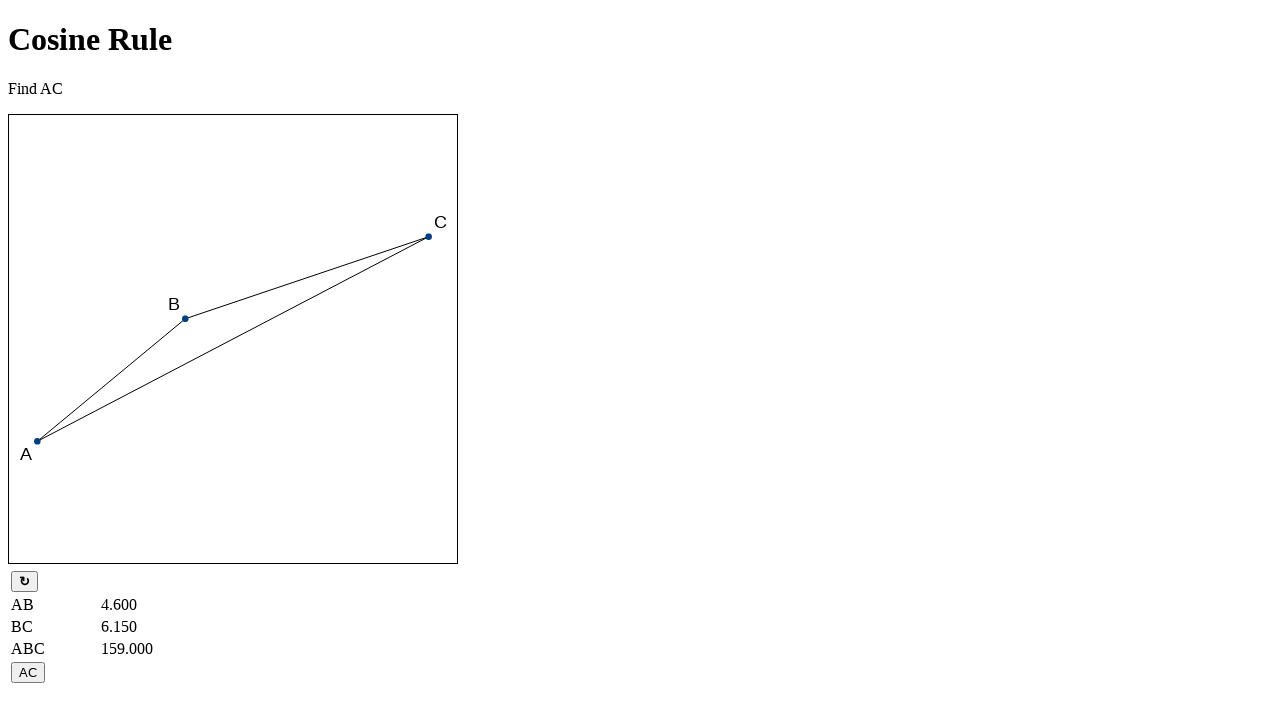

--- FILE ---
content_type: text/html; charset=UTF-8
request_url: https://euclidsmuse.com/embedded?id=656
body_size: 16753
content:
<!DOCTYPE html>
<html>
<head>
<meta http-equiv="Content-Type" content="text/html; charset=UTF-8"/>
<title>Cosine Rule</title>
<!-- #BeginEditable "Script" -->
<style type="text/css">
#gxInputOutput { width:100%;}
#gxInputOutput table{ width: 100%; table-layout: fixed;}
.gxCredit { font-size: x-small; padding-top: 10px; }
.gxInputLowerLimit {width: 33%; text-align: left; font-size: small; }
.gxInputCurrentValue {width: 34%; text-align: center; font-size: small; }
.gxInputUpperLimit {width: 33%; text-align: right;	font-size: small; }
.gxInputButton { text-align: left; width: 20%; }
</style>
<!--link href="your_style_sheet.css" rel="stylesheet" type="text/css"-->

<!--[if lt IE 9]><script type="text/javascript" src="http://www.geometryexpressions.com/appgen/excanvas.js"></script><![endif]-->
<script type="text/javascript">
var FIXED_ASPECT_RATIO = 1;
var FIXED_BOUNDS = 0.0;
var BACKGROUND_COLOR = 'rgba(255, 255, 255, 0.50)';
// Internal inputs
var a = 2.5;
var b = 3.5;
var t = 70;
var u_0 = 6.1257535094078;
var v_0 = -6.7267010071975;
var theta_0 = 0.691757344592681;
  
// Internal outputs
var JGOB0X = 6.1257535094078;
var JGOB0Y = -6.7267010071975;
var JGOB1X = 8.05106903314241;
var JGOB1Y = -5.13197214809118;
var JGOB3X = 9.22715058269678;
var JGOB3Y = -8.4284600047043;
var z_5_OUT3 = 3.53760476760771;
var z_3_OUT2 = 0.0;
var z_2_OUT1 = 0.0;
var z_1_OUT0 = 0.0;
  
// Declaration code
// Declare JGOB0
// Declare JGOB1
// Declare JGOB2
// Declare JGOB3
// Declare JGOB4
// Declare JGOB5
var dragHandlesList = new Array(
);
 
var textUIOUTz_1_OUT0;
var textUIOUTz_2_OUT1;
var textUIOUTz_3_OUT2;
var textUIOUTz_5_OUT3;
var UIOUTz_5_OUT3Button;
 
function updateInputs()
{
}
 
function updateOutputs()
{
textUIOUTz_1_OUT0.innerHTML = z_1_OUT0.toFixed(3);
textUIOUTz_2_OUT1.innerHTML = z_2_OUT1.toFixed(3);
textUIOUTz_3_OUT2.innerHTML = z_3_OUT2.toFixed(3);
textUIOUTz_5_OUT3.innerHTML = z_5_OUT3.toFixed(3);
}
 
function recalcGeometry(
){
    var u_1 = 0;
    var v_1 = 0;
    u_1=((Math.cos(((Math.PI*safePow(2.0,(-1.0)))+(Math.PI*safePow(2.0,(-1.0)))+(theta_0+Math.PI)+((-1.0)*Math.PI)+(t*Math.PI*0.00555555555555556)+Math.PI))*(-1.0)*b)+u_0+(a*Math.cos(theta_0)));
    v_1=((Math.sin(((Math.PI*safePow(2.0,(-1.0)))+(Math.PI*safePow(2.0,(-1.0)))+(theta_0+Math.PI)+((-1.0)*Math.PI)+(t*Math.PI*0.00555555555555556)+Math.PI))*(-1.0)*b)+v_0+(a*Math.sin(theta_0)));
    JGOB0X=u_0;
    JGOB0Y=v_0;
    JGOB1X=(u_0+(a*Math.cos(theta_0)));
    JGOB1Y=(v_0+(a*Math.sin(theta_0)));
    JGOB3X=u_1;
    JGOB3Y=v_1;
    z_5_OUT3=safePow((safePow(a,2.0)+safePow(b,2.0)+(Math.cos((t*Math.PI*0.00555555555555556))*b*a*(-2.0))),0.5);
    z_3_OUT2=t;
    z_2_OUT1=b;
    z_1_OUT0=a;
}
 
function computeGeometry( )
{
recalcGeometry();
// Compute JGOB0
// Compute JGOB1
// Compute JGOB2
// Compute JGOB3
// Compute JGOB4
// Compute JGOB5
}
 
function setMinBounds(wrld)
{
// Bounds JGOB0
wrld.extend(JGOB0X, JGOB0Y);
// Bounds JGOB1
wrld.extend(JGOB1X, JGOB1Y);
// Bounds JGOB2
// Bounds JGOB3
wrld.extend(JGOB3X, JGOB3Y);
// Bounds JGOB4
// Bounds JGOB5
// ILine Bounds JGOB0
// ILine Bounds JGOB1
// ILine Bounds JGOB2
// ILine Bounds JGOB3
// ILine Bounds JGOB4
// ILine Bounds JGOB5
}
 
function drawShapes(TranMat, InvTranMat, wrld, ctx)
{
// Draw JGOB2
drawLine(TranMat, ctx, JGOB0X, JGOB0Y, JGOB1X, JGOB1Y, "#000000", 1, 0);
// Draw JGOB4
drawLine(TranMat, ctx, JGOB3X, JGOB3Y, JGOB0X, JGOB0Y, "#000000", 1, 0);
// Draw JGOB0
drawPoint(TranMat, ctx, JGOB0X, JGOB0Y, 3.300000, "#004080", false);
drawString(wrld, TranMat, ctx, JGOB0X , JGOB0Y , "A", 3.300000, "#000000");
// Draw JGOB5
drawLine(TranMat, ctx, JGOB1X, JGOB1Y, JGOB3X, JGOB3Y, "#000000", 1, 0);
// Draw JGOB1
drawPoint(TranMat, ctx, JGOB1X, JGOB1Y, 3.300000, "#004080", false);
drawString(wrld, TranMat, ctx, JGOB1X , JGOB1Y , "B", 3.300000, "#000000");
// Draw JGOB3
drawPoint(TranMat, ctx, JGOB3X, JGOB3Y, 3.300000, "#004080", false);
drawString(wrld, TranMat, ctx, JGOB3X , JGOB3Y , "C", 3.300000, "#000000");
}
  
function init()
{
a = 1.6 + Math.floor(4.8 * Math.random()) * 1;
 
b = 2.15 + Math.floor(6.45 * Math.random()) * 1;
 
t = 10 + Math.floor(160 * Math.random()) * 1;
 
textUIOUTz_1_OUT0 = document.getElementById("UIOUTz_1_OUT0");
textUIOUTz_2_OUT1 = document.getElementById("UIOUTz_2_OUT1");
textUIOUTz_3_OUT2 = document.getElementById("UIOUTz_3_OUT2");
textUIOUTz_5_OUT3 = document.getElementById("UIOUTz_5_OUT3");
UIOUTz_5_OUT3Button = document.getElementById('UIOUTz_5_OUT3Button');
UIOUTz_5_OUT3Button.onclick = function() {
    textUIOUTz_5_OUT3.style.visibility = textUIOUTz_5_OUT3.style.visibility == "hidden" ? "visible" : "hidden"
}
textUIOUTz_5_OUT3.style.visibility = "hidden"
doFullUpdate(commonGlobal.world, commonGlobal.screenBox, commonGlobal.canvas, commonGlobal.context, commonGlobal.world2Screen, commonGlobal.screen2World);
 
}
 

/*
 *  Common Section     
 *  - Code common to all generated javascript
 */




/************Math functions***************/

function arccos(x)
{
	return Math.acos(x);
}
 
function arcsin(x)
{
	return Math.asin(x);
}

function arctan(x)
{
	return Math.atan(x);
}

function arcsec(x)
{
	var u = Math.asin(Math.sqrt(x*x-1)/x);
	if (x<-1)
	{
		return Math.PI + u;
	}
	else if (x>1)
	{
		return u;
	}
	return Number.NaN
}

function arccsc(x)
{
	var u = Math.acos(Math.sqrt(x*x-1)/x);
	if (x<-1)
	{
		return -u;
	}
	else if (x>1)
	{
		return u;
	}
	return Number.NaN
}

function sinh(x)
{
	return (((Math.exp(x)+(Math.exp((x*(-1.0)))*(-1.0)))*0.5));
}

function cosh(x)
{
	return (((Math.exp(x)+Math.exp((x*(-1.0))))*0.5));
}
function tanh(x)
{
	return (((-1.0)+(Math.pow((1.0+Math.exp((x*(-2.0)))),(-1.0))*2.0)));
}

function arcsinh(x)
{
	return (Math.log((x+Math.pow((1.0+Math.pow(x,2.0)),0.5))));
}

function arccosh(x)
{
	return (Math.log((x+Math.pow(((-1.0)+Math.pow(x,2.0)),0.5))));
}

function arctanh(x)
{
	return (Math.log(Math.pow((Math.pow((1.0+(x*(-1.0))),(-1.0))*(1.0+x)),0.5)));
}

function log()
{
	if (arguments.length > 1)
	{
		return Math.log(arguments[0]) / Math.log(arguments[1]);
	}
	else if (arguments.length ==1)
	{
		return Math.log(arguments[0]);	
	}
	return Number.NaN;
}
 
function log10(x)
{
	return Math.log(x) / Math.LN10;
}

// returns the position of the start of the first operand of the power function
function PowerOperandStart(str,hat_pos)
{
    var pos;
    var paren_count = 0;
    for (pos = hat_pos - 1 ; pos>=0 ; pos--)
    {
        var ch = str.charAt(pos)
        if (ch == ")")
        {
            paren_count++;
        }
        else if (ch == "(")
        {
            paren_count--;
			if (paren_count <0)
            {
                return pos + 1;
            }
        }
        else if ((ch == "*") || (ch == "+") || (ch == "-") ||(ch == "/"))
        {
            if (paren_count == 0)
            {
                return pos+1;
            }
        }
    }
	return 0;
}

// returns the position of the end of the second operand of the power function
function PowerOperandEnd(str,hat_pos)
{
    var pos;
    var paren_count = 0;
    var nn = str.length;
    for (pos = hat_pos + 1 ; pos<nn ; pos++)
    {
        var ch = str.charAt(pos)
        if (ch == "(")
        {
            paren_count++;
        }
        else if (ch == ")")
        {
            paren_count--;
            if (paren_count <0)
            {
                return pos - 1;
            }
        }
        else if ((ch == "*") || (ch == "+") || (ch == "-") ||(ch == "/") ||(ch == "^"))
        {
            if (paren_count == 0)
            {
                return pos-1;
            }
        }
    }
    return nn-1;
}

function ReplaceInfixPower(str)
{
    var hat_pos;
    for (hat_pos = 1; hat_pos < str.length-1; hat_pos++)
    {
		if (str.charAt(hat_pos) == "^")
		{
            var pos0 = PowerOperandStart(str,hat_pos);
            var pos1 = PowerOperandEnd(str,hat_pos);
            var str0 = str.slice(pos0,hat_pos);
            var str1 = str.slice(hat_pos+1,pos1+1);
            var new_str = "";
            if (pos0>0)
            {
                new_str = str.slice(0,pos0);
            }
            new_str = new_str.concat("pow(");
            new_str = new_str.concat(str0);
            new_str = new_str.concat(",");
            new_str = new_str.concat(str1);
            new_str = new_str.concat(")");
            if (pos1<str.length-1)
            {
                new_str = new_str.concat(str.slice(pos1+1,str.length));
            }
            str = new_str;
			hat_pos = 1;
        }
    }
    return str;
}
  
 
/***************Types*****************/
function Point(x, y)
{
	this.x = x;
	this.y = y;
}

function Circle(x, y, r)
{
	this.x = x;
	this.y = y;
	this.radius = r;
}

function Parabola(vx,vy,fx,fy)
{
	this.type = "parabola";
	this.vx = vx;
	this.vy = vy;
	this.fx = fx;
	this.fy = fy;
}

function LinePair(A0,B0,C0,A1,B1,C1)
{
	this.type = "line pair";
	this.A0 = A0;
	this.B0 = B0;
	this.C0 = C0;
	this.A1 = A1;
	this.B1 = B1;
	this.C1 = C1;
}

function Hyperbola(f0x,f0y,f1x,f1y,p0x,p0y)
{
	this.type = "hyperbola";
	this.f0x = f0x;
	this.f0y = f0y;
	this.f1x = f1x;
	this.f1y = f1y;
	this.p0x = p0x;
	this.p0y = p0y;
}

function Ellipse(centerx,centery,p0x,p0y,minor)
{
	this.type = "ellipse";
	this.centerx = centerx;
	this.centery = centery;
	this.p0x = p0x;
	this.p0y = p0y;
	this.minor = minor;
}

function BoundingBox(xmin, ymin, xmax, ymax)
{
	this.xmin = xmin;
	this.ymin = ymin;
	this.xmax = xmax; 
	this.ymax = ymax;
	this.started = false;
    this.iLinesStarted = false;
}

BoundingBox.prototype = {
	constructor : BoundingBox,
	extend : function(x, y)
	{
		if (isFinite(x) && isFinite(y))
		{
			if (!this.started)
			{
				this.xmax = x;
				this.xmin = x;
				this.ymax = y;
				this.ymin = y;
				this.started = true;
			}
			else
			{
				if (this.xmin > x) this.xmin = x;
				if (this.ymin > y) this.ymin = y;
				if (this.xmax < x) this.xmax = x;
				if (this.ymax < y) this.ymax = y;
			}
		}
	}
}

function Tran2DMatrix(m11, m12, m21, m22, dx, dy)
{
	//dest and source must be of type BoundingBox
	this.m11 = m11; this.m12 = m12;
	this.m21 = m21; this.m22 = m22; 
	this.dx = dx;
	this.dy = dy;
}

Tran2DMatrix.prototype = {
	constructor : Tran2DMatrix,
	setMatrix : function(source, dest)//Note this sets matrix to invert y direction
	{                                 //when changing World to Screen and vice-versa
		this.m11 = (dest.xmax - dest.xmin) / (source.xmax - source.xmin);
		this.m12 = 0;
		this.m21 = 0;
		this.m22 = (dest.ymax - dest.ymin) / (source.ymin - source.ymax); 
		this.dx = -this.m11 * source.xmin + dest.xmin; 
		this.dy = -this.m22 * source.ymax + dest.ymin;
	}
}

/***************Variables**************/

var commonGlobal = new Object();
var firstTimeIn = 1;
var smallnumber = 1e-6
/***************Functions**************/

function isTiny(x)
{
    return Math.abs(x) < smallnumber ? true:false;
}


function safePow(a, b)
{
    if(Math.abs(a) < 1E-8)
    {
        return 0;
    }
    else
    {
        return Math.pow(a, b);
    }
}

function lerp(x0, x1, y0, y1, x)
{
    if(x1 == x)
    {
        return y1;
    }
    else
    {
        return y0 + (x - x0) * (y1 - y0) / (x1 - x0);
    }
}

function getArrowDim()
{
    var dim = 10;
    return new Point(dim*0.8, dim*3.2);

}

    
function getGCD(val1, val2) 
{
    var w, x, y;
    x = val1;
    y = val2;
    while (y != 0) 
    {
        w = x % y;
        x = y;
        y = w;
    }
    return x;
}

function setCvsOffset()
{
    var currentElement = commonGlobal.canvas;
    var totalOffsetX = 0;
    var totalOffsetY = 0;

    do{
        totalOffsetX += currentElement.offsetLeft;
        totalOffsetY += currentElement.offsetTop;
    }
    while(currentElement = currentElement.offsetParent)
    commonGlobal.cvsMinX = totalOffsetX;
    commonGlobal.cvsMinY = totalOffsetY;
}

function getBrowser()
{
    //var nAgt = navigator.userAgent;
	var browserName  = navigator.appName;
	//var fullVersion  = ''+parseFloat(navigator.appVersion); 
	//var majorVersion = parseInt(navigator.appVersion,10);
	//var verOffset;

	//if ((verOffset=nAgt.indexOf("MSIE"))!=-1) 
    
    return browserName;
}

function rangeVal(slider, rng)
{
    if(commonGlobal.browser != "Opera")
    {
        return eval(slider.value);
    }
    else
    {
        return rng.x + ((eval(slider.value) / (commonGlobal.canvas.width/2)) * (rng.y - rng.x));
    }
}

function correctSlider(slider, range)
{
    if(commonGlobal.browser == "Opera")
    {
        slider.value = (slider.value - slider.min)/(slider.max - slider.min) * (commonGlobal.canvas.width / 2);
        slider.min = 0;
        slider.max = commonGlobal.canvas.width / 2;
        slider.step = 1;
    }
    else
    {
        slider.step = (slider.max - slider.min) * 2 / commonGlobal.canvas.width;
    }
}

function parameterOnCircle(x,y,cx,cy)
{
    var dx = x-cx;
    var dy = y - cy;
    var t = Math.atan2(dy,dx);
    return t;
}

function parameterOnFunction(x,y)
{
    return x;
}

function parameterOnLine(x,y,A,B,C)
{
    return (B*x-A*y)/(A*A+B*B);
}

function parameterOnSegment(x,y,x0,y0,x1,y1)
{
    var ux = x1-x0;
    var uy = y1 - y0;
    var vx = x-x0;
    var vy = y-y0;
    var len2 = ux*ux+uy*uy;
    if (isTiny(len2)) return 0;
    return (ux*vx+uy*vy) / len2;
}


function distanceToPointSquared(x,y,x0,y0)
{
    var vx = x-x0;
    var vy = y-y0;
    return vx*vx+vy*vy;
}

function distanceToPoint(x,y,x0,y0)
{
    var dd = distanceToPointSquared(x,y,x0,y0);
    if (isTiny(dd)) return 0;
    return Math.sqrt(dd);
}


function parameterOnCurveRecursive(x,y,f,g, start, end, NUM_SEGS,level )
{
    var t = start;
    var dt = (end-start)/ (NUM_SEGS);
    var i;
    var have_solution = false;
    var best_t;
    var best_distance;
    for (i=0;i<NUM_SEGS+1;i++)
    {
        var xx = f(t);
        var yy = g(t);
	if (isFinite(xx) && isFinite(yy))
	{
		var d2 = distanceToPointSquared(x,y,xx,yy);
		if ((!have_solution) || (d2 < best_distance))  
	       {
		   have_solution = true;
		   best_t = t;
		   best_distance = d2
	       }
	}
        t = t+dt;
    }
    if (level>0)
    {
        level--;
        var t0 = best_t-dt;
        var t1 = best_t+dt;
        if (t0<start) t0 = start;
        if (t1>end) t1 = end;
        best_t = parameterOnCurveRecursive(x,y,f,g, t0,t1, 10,level )
    }
   return best_t;
}

function parameterOnCurve(x,y,f,g, start, end)
{
    return parameterOnCurveRecursive(x,y,f,g, start, end,100,2);
}



function transformCoord(mat, x, y)
{
	return new Point(
					 mat.m11 * x + mat.m12 * y + mat.dx,
					 mat.m21 * x + mat.m22 * y + mat.dy
					 );
}

function iLineExtend(wrld, A, B, C)
{
    if(wrld.iLinesStarted || (!wrld.started || ((wrld.xmax - wrld.xmin) == 0 || (wrld.ymax - wrld.ymin) == 0)))
    {
        wrld.iLinesStarted = true;
        var x = (-A*C/(A*A + B*B));
        var y = (-B*C/(A*A + B*B));
        wrld.extend(x, y);
    }
}

function setMargin(wrld, margin)
{
	var dx = eval(margin*(wrld.xmax - wrld.xmin));
	var dy = eval(margin*(wrld.ymax - wrld.ymin));
	wrld.xmin -= eval(dx);
	wrld.ymin -= eval(dy);
	wrld.xmax = eval(wrld.xmax) + eval(dx);
	wrld.ymax = eval(wrld.ymax) + eval(dy);
}

// Correct world bounding box if it has no width or height
function correctDegenerate(wrld)
{
	if (wrld.xmax <= wrld.xmin)
	{
		wrld.xmin -= 0.5;
		wrld.xmax = eval(wrld.xmax) + eval(0.5);
	}
	if (wrld.ymax <= wrld.ymin)
	{
		wrld.ymin -= 0.5;
		wrld.ymax = eval(wrld.ymax) + eval(0.5);
	}
}

function correctAspectRatio(wrld, scrn)
{
	if(((scrn.xmax - scrn.xmin) != 0) && ((scrn.ymax - scrn.ymin) != 0))
	{
		var dx = wrld.xmax - wrld.xmin;
		var dy = wrld.ymax - wrld.ymin;
		var xratio = dx / (scrn.xmax - scrn.xmin);
		var yratio = dy / (scrn.ymax - scrn.ymin);
		
		if(xratio > yratio)
		{
			var ymid = (wrld.ymin + wrld.ymax) / 2;
			dy = (xratio * (scrn.ymax - scrn.ymin)) / 2;
			wrld.ymin = ymid - dy;
			wrld.ymax = ymid + dy;
		}
		else
		{
			var xmid = (wrld.xmin + wrld.xmax) / 2;
			dx = (yratio * (scrn.xmax - scrn.xmin)) / 2;
			wrld.xmin = xmid - dx;
			wrld.xmax = xmid + dx;
		}
	}
}

function setMatrices(wrld, scrn, TranMat, InvTranMat)
{	
	TranMat.setMatrix(wrld, scrn);
	
	InvTranMat.setMatrix(scrn, wrld);
}

function resetBounds(wrld, scrn, TranMat, InvTranMat)
{
	wrld.started = false;
        if ((!FIXED_BOUNDS) || firstTimeIn)
        {
            setMinBounds(wrld);
            correctDegenerate(wrld);
	    if (!FIXED_BOUNDS)
	    {
		setMargin(wrld, .075);
	    }
            firstTimeIn = 0;
        }
	if (FIXED_ASPECT_RATIO)
	{
		correctAspectRatio(wrld, scrn);
	}
	setMatrices(wrld, scrn, TranMat, InvTranMat);
}


// dx dy are proportions of world extent
function panWorld(dx,dy)
{
    var wrld = commonGlobal.world;
    var w = wrld.xmax - wrld.xmin;
    var h = wrld.ymax - wrld.ymin;
    var u = w*dx;
    var v = h*dy;
    wrld.xmax += u;
    wrld.xmin += u;
    wrld.ymax += v;
    wrld.ymin += v;
}

function zoomCoordinate(x,x0,k)
{
    return x*k+x0*(1-k);
}

// dx dy are proportions of world extent
function zoomWorld(x0,y0,scale)
{
    var wrld = commonGlobal.world;
    wrld.xmax  = zoomCoordinate(wrld.xmax,x0,scale);
    wrld.xmin  = zoomCoordinate(wrld.xmin,x0,scale);
    wrld.ymax  = zoomCoordinate(wrld.ymax,y0,scale);
    wrld.ymin  = zoomCoordinate(wrld.ymin,y0,scale);
}


// Functions for working with auxiliary canvases, used for drawing traces

// Return an auxiliary context to draw on with the same dimensions as the given
// context
function submitCreateAux(ctx, alpha)
{
	var auxCanvas = document.createElement("canvas");
	if (auxCanvas.getContext)
	{
		auxCanvas.setAttribute("width", ctx.canvas.width);
		auxCanvas.setAttribute("height", ctx.canvas.height);
		return auxCanvas.getContext("2d");
	}
	else
	{
		// XXX: ExplorerCanvas does not support auxiliary canvases, so just set
		// the globalAlpha here and return the same context we were given. The
		// results won't look exactly like they should, but it will show
		// something.
		ctx.globalAlpha = alpha;
		return ctx;
	}
}

// Draw image data from a previously-created auxiliary canvas
function submitDrawAux(ctx, aux, alpha)
{
	if (ctx != aux)
	{
		// XXX: ExplorerCanvas does not support drawImage from other canvases.
		ctx.globalAlpha = alpha;
		ctx.drawImage(aux.canvas, 0, 0);
	}
	ctx.globalAlpha = 1;
}

// Functions for specifying drawing paths

function submitBeginPath(ctx)
{
	ctx.beginPath();
}

function submitMoveTo(mat, ctx, point)
{
	var tpoint = transformCoord(mat, point.x, point.y);
	ctx.moveTo(tpoint.x, tpoint.y);
}

function submitLineTo(mat, ctx, point)
{
	var tpoint = transformCoord(mat, point.x, point.y);
	ctx.lineTo(tpoint.x, tpoint.y);
}

function submitPolyLine(mat, ctx, points)
{
	for (var i = 0; i < points.length; ++i)
	{
		if (isFinite(points[i].x) && isFinite(points[i].y))
		{
			var point = transformCoord(mat, points[i].x, points[i].y);
			ctx.lineTo(point.x, point.y);
		}
	}
}

function submitPolyLineReverse(mat, ctx, points)
{
	for (var i = 0; i < points.length; ++i)
	{
		var point = points[points.length-1-i];
		if (isFinite(point.x) && isFinite(point.y))
		{
			var tpoint = transformCoord(mat, point.x, point.y);
			ctx.lineTo(tpoint.x, tpoint.y);
		}
	}
}

// Functions for drawing paths specified using the functions above

// TODO: Allow specifying a fill pattern
function submitFill(ctx, red, green, blue, alpha)
{
	ctx.fillStyle = "rgba(" + red + ", " + green + ", " + blue + ", " + alpha + ")";
	ctx.fill();
	ctx.fillStyle = "#000000";
}

// TODO: Allow specifying a line pattern
function submitStroke(ctx, color, thickness)
{
	ctx.strokeStyle = color;
	ctx.lineWidth = thickness;
	ctx.stroke();
	ctx.strokeStyle = "#000000";
	ctx.lineWidth = 1;
}

// Functions for drawing normal geometry objects

function drawAxis(wrld, mat, invMat, ctx, A, B, C, clrStr, thickness, type, units, labels, clrTxt)
{
	drawInfiniteLine(wrld, mat, ctx, A, B, C, clrStr, thickness);
	var label = new Object;
	label.symbol = "";
	label.divisor = 1;
	label.magnitude = 1;
	var dist = getGridSpacing(wrld, units, label);
	var ticHalf = 5;
	
	if(type == 0) //X-axis
	{
		if((wrld.ymin < 0) && (wrld.ymax > 0))
		{
			var posLo = Math.ceil(wrld.xmin / dist);
			var posHi = Math.ceil(wrld.xmax / dist);
			for (var i = posLo; i < posHi; ++i)
			{
				var pos = i * dist;
				drawAxisTic(mat, ctx, type, pos, clrStr, thickness, ticHalf);
                if(labels)
                {
                    drawTicLabel(mat, ctx, type, pos, dist, units, label, clrTxt, ticHalf);
                }
			}
		}
	}
	else
	{
		if((wrld.xmin < 0) && (wrld.xmax > 0))
		{
			var posLo = Math.ceil(wrld.ymin / dist);
			var posHi = Math.ceil(wrld.ymax / dist);
			for (var i = posLo; i < posHi; ++i)
			{
				var pos = i * dist;
				drawAxisTic(mat, ctx, type, pos, clrStr, thickness, ticHalf);
                if(labels)
                {
                    drawTicLabel(mat, ctx, type, pos, dist, units, label, clrTxt, ticHalf);
                }
			}
		}
	}
}

function getGridSpacing(wrld, units, label)
{
    var gspacing = 0;
    var width = wrld.xmax - wrld.xmin;
    var height = wrld.ymax - wrld.ymin;
    var size = (width > height) ? width : height;
    var degToRad = (2.0*Math.PI)/360.0;

    // see what the ideal spacing would be if we wanted AXIS_IDEAL_LABEL_COUNT on the screen
	var idealspacing = (size / commonGlobal.axisIdealLabelCount);
    
    // idealspacing needs to be in the range of 1 to 10 in order for spacing to work
	// save the magnitude and apply it to gspacing at the end
	var magnitude = 1.0;
    
    if(units == 0)									// decimal spacing
	{
		var power = Math.floor(Math.log(Math.abs(idealspacing)) / Math.log(10));
		magnitude = Math.pow(10.0, power);
        label.magnitude = magnitude;
		idealspacing /= magnitude;

		// tics will be some magnitude of 10, 5, 2 or 1
		// see which division is closest to the ideal spacing
		var tics10 = Math.abs(idealspacing - (10.0));
		var tics5  = Math.abs(idealspacing - (5.0));
		var tics2  = Math.abs(idealspacing - (2.0));
		var tics1  = Math.abs(idealspacing - (1.0));

		if (tics10 < tics5 && tics10 < tics2 && tics10 < tics1)
		{
			gspacing = 10.0;
		}
		else if (tics5 < tics2 && tics5 < tics1)
		{
			gspacing = 5.0;
		}
		else if (tics2 < tics1)
		{
			gspacing = 2.0;
		}
		else
		{
			gspacing = 1.0;
		}
	}
    else if(units == 1)								// pi and degree spacing for degrees
	{
        label.symbol = "\u00B0";
		if(idealspacing<=(5*degToRad))
		{
			gspacing=5*degToRad;
		}
		else if(idealspacing<=(15*degToRad))
		{
			gspacing=15*degToRad;
		}
		else if(idealspacing<=(45*degToRad))
		{
			gspacing=45*degToRad;
		}
		else if(idealspacing<=(90*degToRad))
		{
			gspacing=90*degToRad;
		}
		else if(idealspacing<(360*degToRad))
		{
			gspacing=180*degToRad;
		}
		else
		{
			var n=idealspacing/(360*degToRad);
			gspacing=n*(360*degToRad);
		}
	}
    else if(units == 2)										// pi spacing for radians
	{
        label.symbol = "\u03c0";
		if(idealspacing <= (Math.PI/32.0))
		{
			gspacing=Math.PI/32.0;
            label.divisor = 32;
		}
		else if(idealspacing <= (Math.PI/16.0))
		{
			gspacing=Math.PI/16.0;
            label.divisor = 16;
		}
		else if(idealspacing <= (Math.PI/8.0))
		{
			gspacing=Math.PI/8.0;
            label.divisor = 8;
		}
		else if(idealspacing <= (Math.PI/4.0))
		{
			gspacing=Math.PI/4.0;
            label.divisor = 4;
		}
		else if(idealspacing <= (Math.PI/2.0))
		{
			gspacing=Math.PI/2.0;
            label.divisor = 2;
		}
		else if(idealspacing < (2.0*Math.PI))
		{
			gspacing=Math.PI;
		}
		else
		{
			var n=idealspacing/(Math.PI*2.0);
			gspacing=n*(Math.PI*2.0);
		}
	}
    else if(units == 3)										// pi/3 spacing for radians
	{
        label.symbol = "\u03c0";
		if(idealspacing <= (Math.PI/36.0))
		{
			gspacing=Math.PI/36.0;
            label.divisor = 36;
		}
		if(idealspacing <= (Math.PI/18.0))
		{
			gspacing=Math.PI/18.0;
            label.divisor = 18;
		}
		else if(idealspacing <= (Math.PI/6.0))
		{
			gspacing=Math.PI/6.0;
            label.divisor = 6;
		}
		else if(idealspacing <= (Math.PI/3.0))
		{
			gspacing=Math.PI/3.0;
            label.divisor = 3;
		}
		else if(idealspacing <= (Math.PI/2.0))
		{
			gspacing=Math.PI/2.0;
            label.divisor = 2;
		}
		else if(idealspacing < (2.0*Math.PI))
		{
			gspacing=Math.PI;
		}
		else
		{
			var n=idealspacing/(Math.PI*2.0);
			gspacing=n*(Math.PI*2.0);
		}
	}

    // apply the magnitude to spacing
	gspacing *= magnitude;
    return gspacing;
}

function drawAxisTic(mat, ctx, type, pos, clrStr, thickness, ticHalf)
{
    var point;
    if(type == 0)
    {
        point = transformCoord(mat, pos, 0);
        ctx.beginPath();
        ctx.moveTo(point.x, point.y-ticHalf);
        ctx.lineTo(point.x, point.y+ticHalf);
	
        ctx.lineWidth = thickness;
        ctx.strokeStyle = clrStr;
        ctx.stroke();
        ctx.lineWidth = 1.0;
        ctx.strokeStyle = "#000000";
    }
    else
    {
        point = transformCoord(mat, 0, pos);
        ctx.beginPath();
        ctx.moveTo(point.x-ticHalf, point.y);
        ctx.lineTo(point.x+ticHalf, point.y);
	
        ctx.lineWidth = thickness;
        ctx.strokeStyle = clrStr;
        ctx.stroke();
        ctx.lineWidth = 1.0;
        ctx.strokeStyle = "#000000";
    }
}

function drawTicLabel(mat, ctx, type, pos, dist, units, label, clrStr, ticHalf)
{
	var offset = ticHalf + 3;
	var text = "";
	if(Math.abs(pos) >0.5*dist)
    {
        if((units == 2)||(units == 3))
        {
            var spacing = dist;
            if(spacing > Math.PI)
            {
                spacing = Math.PI;
            }   
            var dividend = Math.round(pos/spacing);
            var divisor = label.divisor;
            var gcd = Math.abs(getGCD(dividend, divisor));
            dividend /= gcd;
            divisor /= gcd;
            if(dividend < 0)
            {
                text += "-";
            }
            if(Math.abs(dividend) > 1)
            {
                text += Math.abs(dividend);
            }
            text += label.symbol;
            if(divisor > 1)
            {
                text += "/" + divisor;
            }
        }
        else if(units == 1)
        {
            text = Math.round((360.0/(2.0*Math.PI))*pos) + label.symbol;
        }
        else
        {
           if(label.magnitude < 100000)
            {
                pow = Math.round(Math.log(label.magnitude) * Math.LOG10E);
                if (pow < 0)
                    text = pos.toFixed(-pow);
                else
                    text = pos;
            }
            else
            {
                text = pos.toExponential(1);
            }
        }
        
        var point;
        if(type == 0)
        {
            point = transformCoord(mat, pos, 0);
            ctx.textAlign = "center";
            ctx.textBaseline = "top";
            ctx.fillStyle = clrStr;
            ctx.font = "10px sans-serif";
            ctx.fillText(text, point.x, point.y+offset);
            ctx.fillStyle = "#000000";
        }
        else
        {
            point = transformCoord(mat, 0, pos);
            ctx.textAlign = "left";
            ctx.textBaseline = "middle";
            ctx.fillStyle = clrStr;
            ctx.font = "10px sans-serif";
            ctx.fillText(text, point.x+offset, point.y);
            ctx.fillStyle = "#000000";
        }
	}
}

function drawInfiniteLine(wrld, mat, ctx, A, B, C, clrStr, thickness)
{
	p0 = new Point();
	p1 = new Point();
	
	if(Math.abs(B) < .000001)
	{
		p0.x = ( -C / A );
		p1.x = ( -C / A );
		p0.y = wrld.ymin;
		p1.y = wrld.ymax;
	}
	else if(Math.abs(A) < .000001)
	{
		p0.y = ( -C / B );
		p1.y = ( -C / B );
		p0.x = wrld.xmin;
		p1.x = wrld.xmax;
	}
	else
	{
		var xtop = ((-B * wrld.ymax) -C) / A;
		var xbottom = ((-B * wrld.ymin) -C) / A;
		var yleft = ((-A * wrld.xmin) -C) / B;
		var yright = ((-A * wrld.xmax) -C) /B;
		
		if(-B/A > 0)
		{
			p0.x = xbottom;
			p0.y = yleft;
			p1.x = xtop;
			p1.y = yright;
		}
		else
		{
			p0.x = xtop;
			p0.y = yleft;
			p1.x = xbottom;
			p1.y = yright;
		}
		
		if(p0.x < wrld.xmin)
			p0.x = wrld.xmin;
		else if(p0.x > wrld.xmax)
			p0.x = wrld.xmax;
			
		if(p0.y < wrld.ymin)
			p0.y = wrld.ymin;
		else if(p0.y > wrld.ymax)
			p0.y = wrld.ymax;
			
		if(p1.x < wrld.xmin)
			p1.x = wrld.xmin;
		else if(p1.x > wrld.xmax)
			p1.x = wrld.xmax;
			
		if(p1.y < wrld.ymin)
			p1.y = wrld.ymin;
		else if(p1.y > wrld.ymax)
			p1.y = wrld.ymax;
	}
	drawLine(mat, ctx, p0.x, p0.y, p1.x, p1.y, clrStr, thickness, 0);
}

function drawLine(mat, ctx, x0, y0, x1, y1, clrStr, thickness, arrow)
{
	if (isFinite(x0) && isFinite(y0) && isFinite(x1) && isFinite(y1))
	{
		var begin = transformCoord(mat, x0, y0);
		var end = transformCoord(mat, x1, y1);
		ctx.beginPath();
		ctx.moveTo(begin.x, begin.y);
		ctx.lineTo(end.x, end.y);
		
		ctx.lineWidth = thickness;
		ctx.strokeStyle = clrStr;
		ctx.stroke();
		ctx.lineWidth = 1.0;
		ctx.strokeStyle = "#000000";
	    
		if(arrow != 0)
		{
			drawArrow(mat, ctx, begin, end, clrStr, thickness, arrow);
		}
    }
}

function drawScreenLine(ctx, x0, y0, x1, y1, clrStr, thickness)
{
	if (isFinite(x0) && isFinite(y0) && isFinite(x1) && isFinite(y1))
	{
		ctx.beginPath();
		ctx.moveTo(x0,y0);
		ctx.lineTo(x1,y1);
		
		ctx.lineWidth = thickness;
		ctx.strokeStyle = clrStr;
		ctx.stroke();
		ctx.lineWidth = 1.0;
		ctx.strokeStyle = "#000000";   
    }
}

function drawArrow(mat, ctx, begin, end, clrStr, thickness, arrow)
{
    var dirVec = new Point(end.x - begin.x, end.y - begin.y);
    var dirMag = Math.sqrt(Math.pow(dirVec.x, 2) + Math.pow(dirVec.y, 2));
    var unitVec = new Point(dirVec.x/dirMag, dirVec.y/dirMag);
    var arrowDim = getArrowDim(); //.x has half-width, .y has height
    
    var invVec = new Point(-unitVec.y, unitVec.x);
    var start, corner1, corner2, tip;
    
        if(arrow == 1 || arrow == 4) //draw arrow directed at & touching start point
        {
            start = new Point(begin.x + (arrowDim.y * unitVec.x),
                              begin.y + (arrowDim.y * unitVec.y));
            
            corner1 = new Point(start.x + (arrowDim.x * invVec.x), 
                                start.y + (arrowDim.x * invVec.y));
            corner2 = new Point(start.x - (arrowDim.x * invVec.x),
                                start.y - (arrowDim.x * invVec.y));
            
            ctx.beginPath()
            ctx.moveTo(start.x, start.y);
            ctx.lineTo(corner1.x, corner1.y);
            ctx.lineTo(begin.x, begin.y);
            ctx.lineTo(corner2.x, corner2.y);
            ctx.lineTo(start.x, start.y);
        }
            
 
        if(arrow != 1) //draw arrow directed at end point
        {
            if(arrow == 3) //draw arrow at midpoint, directed at end point
            {
                var midpoint = new Point((end.x + begin.x)/2, (end.y + begin.y)/2);
                tip = new Point(midpoint.x + (arrowDim.y * unitVec.x)/2,
                                midpoint.y + (arrowDim.y * unitVec.y)/2);
            }
            else //draw arrow at end point
            {
                tip = end;
            }
                start = new Point(tip.x - (arrowDim.y * unitVec.x),
                                  tip.y - (arrowDim.y * unitVec.y));
                corner1 = new Point(start.x + (arrowDim.x * invVec.x),
                                    start.y + (arrowDim.x * invVec.y));
                corner2 = new Point(start.x - (arrowDim.x * invVec.x),
                                    start.y - (arrowDim.x * invVec.y));
            
            ctx.moveTo(start.x, start.y);
            ctx.lineTo(corner1.x, corner1.y);
            ctx.lineTo(tip.x, tip.y);
            ctx.lineTo(corner2.x, corner2.y);
            ctx.lineTo(start.x, start.y);
            
        }


            //draw arrow at midpoint, directed at end point
  
    
    ctx.lineWidth = thickness;
    ctx.fillStyle = clrStr;
    ctx.fill();
    ctx.lineWidth = 1.0;
    ctx.fillStyle = "#000000";
}

function drawPicture(mat, ctx, img, left, top, right, bottom, alpha, angle)
{
	var ul = transformCoord(mat, left, top);
	var lr = transformCoord(mat, right, bottom);
	ctx.globalAlpha = alpha;
	// TODO: Pay attention to angle
	ctx.drawImage(img, ul.x, ul.y, lr.x-ul.x, lr.y-ul.y);
	ctx.globalAlpha = 1.0;
}

function drawPolyLine(mat, ctx, points, clrStr, thickness)
{
	var started = false;
	
	ctx.beginPath();
	for (var i = 0; i < points.length; ++i)
	{
		if (isFinite(points[i].x) && isFinite(points[i].y))
		{
			var point = transformCoord(mat, points[i].x, points[i].y);
			if (!started) {
				ctx.moveTo(point.x, point.y);
				started = true;
			} else {
				ctx.lineTo(point.x, point.y);
			}
		}
	}
	
	ctx.lineWidth = thickness;
	ctx.strokeStyle = clrStr;
	ctx.stroke();
	ctx.lineWidth = 1.0;
	ctx.strokeStyle = "#000000";
}

function drawPolygon(mat, ctx, points, numPoints, red, green, blue, alpha, fill)
{
	var begin = transformCoord(mat, points[0].x, points[0].y);
	
	ctx.beginPath();
	ctx.moveTo(begin.x, begin.y);
	for (var i = 1; i < numPoints; ++i)
	{
		var point = transformCoord(mat, points[i].x, points[i].y);
		ctx.lineTo(point.x, point.y);
	}
	
	if (fill)
	{
		ctx.fillStyle = "rgba(" + red + ", " + green + ", " + blue + ", " + alpha + ")";
		ctx.fill();
		ctx.fillStyle = "rgba(0, 0, 0, 1.0)";
	}
}

function drawCircle(mat, ctx, x0, y0, r, filled, red, green, blue, alpha, thickness)
{
	var center = transformCoord(mat, x0, y0);
	var wpoint = new Point(x0 + Math.abs(r), y0);
	var point = transformCoord(mat, wpoint.x, wpoint.y)
	var dist = Math.sqrt(Math.pow((point.x - center.x), 2) + Math.pow((point.y - center.y), 2));
	ctx.beginPath();
	ctx.arc(center.x, center.y, dist, 0, Math.PI*2, true);
	
	if(filled)
	{
        ctx.fillStyle = "rgba(" + red + ", " + green + ", " + blue + ", " + alpha + ")";
		ctx.fill();
        ctx.fillStyle = "rgba(0, 0, 0, 1.0)";
	}
	else
	{
		ctx.lineWidth = thickness;
		ctx.strokeStyle = "rgba(" + red + ", " + green + ", " + blue + ", " + alpha + ")";
		ctx.stroke();
		ctx.lineWidth = 1.0;
		ctx.strokeStyle = "rgba(0, 0, 0, 1.0)";
	}
	
}


function addCurveBounds(wrld, fx,fy,t0,t1)
{
	var NPOINTS = 50;
        var tt = t0;
        var dt = (t1 - t0)/(NPOINTS-1);
	for (var i = 0; i < NPOINTS; i++)
	{
            var xx = fx(tt);
            var yy = fy(tt);
		if (isFinite(xx) && isFinite(yy))
		{
                    wrld.extend(xx,yy);
		}
                tt += dt;
	}
	
}

function addFunctionBounds(wrld, fy,t0,t1)
{
	var NPOINTS = 50;
        var tt = t0;
        var dt = (t1 - t0)/(NPOINTS-1);
        var x0 = t0;
        var y0 = fy(t0);
	for (var i = 1; i < NPOINTS; i++)
	{
            var xx = tt;
            var yy = fy(tt);
		if (isFinite(xx) && isFinite(yy))
		{
                    if (Math.abs(yy-y0) / dt <2)  // rule out really steep rises
		    wrld.extend(xx,yy);
		}
		tt += dt;
		x0 = xx;
		y0 = yy;
	}
}

function drawCurve(mat, ctx, fx,fy,t0,t1, clrStr, thickness)
{
	var started = false;
	var NPOINTS = 224;
	ctx.beginPath();
        var tt = t0;
        var dt = (t1 - t0)/(NPOINTS-1);
	for (var i = 0; i < NPOINTS; i++)
	{
            var xx = fx(tt)
            var yy = fy(tt)
		if (isFinite(yy) && isFinite(yy))
		{
			var point = transformCoord(mat, xx,yy);
			if (!started) {
				ctx.moveTo(point.x, point.y);
				started = true;
			} else {
				ctx.lineTo(point.x, point.y);
			}
		}
                else
                {
                    started = false;
                }
                tt += dt;
	}
	
	ctx.lineWidth = thickness;
	ctx.strokeStyle = clrStr;
	ctx.stroke();
	ctx.lineWidth = 1.0;
	ctx.strokeStyle = "#000000";
}

function drawFunctionInner(mat, ctx, fn,x0,x1,NPOINTS,allow_recursion,started)
{
//	var started = false;
    var scrn = commonGlobal.screenBox;
        var xx = x0;
        var dx = (x1 - x0)/(NPOINTS-1);
        var oldy = fn(xx);
 	var oldpoint = transformCoord(mat, xx,oldy);
	for (var i = 0; i < NPOINTS; i++)
	{
            var yy = fn(xx)
		if (isFinite(yy))
		{
			var point = transformCoord(mat, xx,yy);
			if (!started) {
				ctx.moveTo(point.x, point.y);
				started = true;
			} else {
                            var slope = Math.abs(yy-oldy) / dx;
                            if ((slope > 50) && (allow_recursion) && ((point.y < scrn.ymax && point.y > scrn.ymin)||(oldpoint.y < scrn.ymax && oldpoint.y > scrn.ymin)))  // primitive refinement
                            {
                               started = drawFunctionInner(mat, ctx, fn,xx-dx,xx,24,false,started) 
                            }
                            else if (slope > 500)  // primitive asymptote removal
                            {
                                started = false;
                            }
                            else
                            {
				ctx.lineTo(point.x, point.y);
                            }
			}
                        oldy = yy;
                        oldpoint = point;
		}
                else
                {
                    started = false;
                }
                xx += dx;
	}
	
        return started;
}

function drawFunction(wrld,mat, ctx, fn,min,max, clrStr, thickness)
{
    if (min == max) // boundless function
    {
        min = wrld.xmin;
        max = wrld.xmax;
    }
    else
    {
        if (wrld.xmin > min) min = wrld.xmin;
        if (wrld.xmax < max) max = wrld.xmax;
    }
        
	ctx.beginPath();
	drawFunctionInner(mat,ctx,fn,min,max,224,true,false );
	
	ctx.lineWidth = thickness;
	ctx.strokeStyle = clrStr;
	ctx.stroke();
	ctx.lineWidth = 1.0;
	ctx.strokeStyle = "#000000";
}


function findConic( A, B, C, D, E, F)
{
        // normalize first...
    var u = Math.max(Math.abs(A),Math.abs(B),Math.abs(C))
    if (!isTiny(u))
    {
        u = 1.0 / u;
        A = A*u;
        B = B*u;
        C = C*u;
        D = D*u;
        E = E*u;
        F = F*u;
    }
	
	// Determinant is used to figure out the type of conic
	var detACCB = A*B - C*C; // Used later to find type
//	ctx.fillText("detACCB: " + detACCB, 2, 64);
	
	var detFDDA = F*A - D*D;
	var detCDBE = C*E - D*B;
	var detDAEC = D*C - A*E;
		
	// FIXME: Conics are so numerically unstable!
	var EPSILON = 1e-5;
	if (Math.abs(detACCB) < EPSILON)
	{
		// Parabola
		
		// Find vertex and focus from ABCDEF
		
		var detBEEF = B*F - E*E;
		var detEFCD = E*D - F*C;
		var detCDBE2 = detCDBE*detCDBE;
		var detCDBE3 = detCDBE2*detCDBE;
		var detDAEC2 = detDAEC*detDAEC;
		var detDAEC3 = detDAEC2*detDAEC;
		
		var fdenom = detCDBE2 + detDAEC2;
		var vdenom = 2*fdenom*fdenom;
		
		var vx = (detCDBE3*detBEEF + 2*detDAEC3*detEFCD + detDAEC2*detCDBE*(2*detBEEF - detFDDA)) / vdenom;
		var vy = (detDAEC3*detFDDA + 2*detCDBE3*detEFCD + detCDBE2*detDAEC*(2*detFDDA - detBEEF)) / vdenom;
		
		var fx = (detEFCD*detDAEC + 0.5*detCDBE*(detBEEF - detFDDA)) / fdenom;
		var fy = (detEFCD*detCDBE + 0.5*detDAEC*(detFDDA - detBEEF)) / fdenom;
				
		return new Parabola(vx, vy, fx, fy);
		
	}
	
	// Find center and two foci, used for drawing
	var center = new Point(detCDBE / detACCB, detDAEC / detACCB);
//	drawPoint(mat, ctx, center.x, center.y, 3, "#008000");
	
	var cr = A*A + B*B + 4*C*C - 2*A*B;
	cr = Math.sqrt(cr);
	
	var u;
	var uu;
	var vv;
	if (C == 0)
	{
		u = new Point(1, 0);
		uu = A;
		vv = B;
	}
	else
	{
		u = new Point(0.5*(A-B+cr)/C,1);
		var ul = Math.sqrt(u.x*u.x + u.y*u.y);
		u = new Point(u.x / ul, u.y / ul);
		uu = 0.5*(A+B+cr);
		vv = 0.5*(A+B-cr);
	}
	
	if (uu == 0 || vv == 0)
		return; // FIXME: Error? No viable conic type?
	
	var ff = F + D*center.x + E*center.y;
	if (Math.abs(ff) < EPSILON)
	{
		// Line pair
		// Ported from coregeom.cpp -> quadratic_form::split_into_lines
		
//		ctx.textAlign = "left";
//		ctx.textBaseline = "top";
//		ctx.fillText("Line pair", 2, 16);
		
		var B0 = C + Math.sqrt(-detACCB);
		var C0 = D - Math.sqrt(-detFDDA);
		var B1 = C - Math.sqrt(-detACCB);
		var C1 = D + Math.sqrt(-detFDDA);
		
		uu = B0*C1 + B1*C0;
		vv = 2*A*E;
//		ctx.fillText("uu-vv: " + (uu-vv), 2, 80);
		if (!(Math.abs(uu-vv) < EPSILON))
		{
			// "Chosen the wrong root"
			B0 = C + Math.sqrt(-detACCB);
			C0 = D + Math.sqrt(-detFDDA);
			B1 = C - Math.sqrt(-detACCB);
			C1 = D - Math.sqrt(-detFDDA);
		}
		
//		ctx.fillText("A: " + A, 2, 24);
//		ctx.fillText("B0: " + B0, 2, 32);
//		ctx.fillText("C0: " + C0, 2, 40);
//		ctx.fillText("B1: " + B1, 2, 48);
//		ctx.fillText("C1: " + C1, 2, 56);
//		ctx.fillText("detACCB: " + detACCB, 2, 64);
		
		
		return new LinePair(A,B0,C0,A,B1,C1);
	}
	
	var fuu = -ff/uu;
	var fvv = -ff/vv;
	uu = Math.sqrt(Math.abs(fuu));
	vv = Math.sqrt(Math.abs(fvv));
	
	var v = new Point(-u.y, u.x); // u-perp
	
	// TODO: Do we need the thing with m_flip_foci?
	
	var p0;
	var p1;
	// Extract the two foci!
	if (fuu < 0) // Hyperbola needs foci swapped
	{
		p0 = new Point(center.x + vv * v.x, center.y + vv * v.y);
		p1 = new Point(center.x + uu * u.x, center.y + uu * u.y);
	}
	else if (fvv > fuu)
	{
		p0 = new Point(center.x + vv * v.x, center.y + vv * v.y);
		p1 = new Point(center.x - uu * u.x, center.y - uu * u.y);
	}
	else
	{
		//assert((u^v) >= 0);
		p0 = new Point(center.x + uu * u.x, center.y + uu * u.y);
		p1 = new Point(center.x + vv * v.x, center.y + vv * v.y);
	}
	
//	drawPoint(mat, ctx, p0.x, p0.y, 3, "#000080");
//	drawPoint(mat, ctx, p1.x, p1.y, 3, "#000080");
	
	// Find foci (see coregeom.cpp -> s_ellipse::get_foci)
	var cp0 = new Point(p0.x-center.x, p0.y-center.y);
	var cp1 = new Point(p1.x-center.x, p1.y-center.y);
	var d0 = Math.sqrt(cp0.x*cp0.x + cp0.y*cp0.y);
	var d1 = Math.sqrt(cp1.x*cp1.x + cp1.y*cp1.y);
	
	// axis unit vector
	var cp0u = new Point(cp0.x / d0, cp0.y / d0);
	
	if (detACCB < 0)
	{
		// Hyperbola
		
		var alpha = Math.sqrt(d0*d0+d1*d1);
		var f0 = new Point(center.x - alpha * cp0u.x, center.y - alpha * cp0u.y);
		var f1 = new Point(center.x + alpha * cp0u.x, center.y + alpha * cp0u.y);
		
		return new Hyperbola(f0.x, f0.y, f1.x, f1.y, p0.x, p0.y);
	}
	else
	{
		// Ellipse
		
		var minor = Math.sqrt(cp1.x*cp1.x + cp1.y*cp1.y);
		return new Ellipse(center.x, center.y, p0.x, p0.y,minor);
	}
}


// Conic equation: Ax^2 + By^2 + 2Cxy + 2Dx + 2Ey + F = 0
function parameterOnConic(x,y, A, B, C, D, E, F,ff,gg)
{

    var conic = findConic( A, B, C, D, E, F)
    if (conic.type == "parabola")
    {
	return parameterOnParabola(x,y,conic.vx, conic.vy, conic.fx, conic.fy);      
    }
    else if (conic.type == "hyperbola")
    {
        return parameterOnHyperbola(x,y,ff,gg);
    }
    else
    {	
	return parameterOnCurve(x,y,ff,gg,0,2*Math.PI);
    }
}

function parameterOnParabola(x,y,vx,vy,fx,fy)
{
	var u = fx-vx;
	var v = fy-vy;
	var a = x-vx;
	var b = y-vy;
	var dd = u*u+v*v;
	if (isTiny(dd)) return 0;
	return (a*v-b*u)/(2*dd);
}

function parameterOnHyperbola(x,y,ff,gg)
{
    var s0 = 1.57;  // deliberately a bit under pi/2 to avoid degenerate situation
    var t0 = parameterOnCurve(x,y,ff,gg,-s0,s0);
    if (t0 <0) t0 = t0 + 2*Math.PI;
    var t1 = parameterOnCurve(x,y,ff,gg,Math.PI-s0,Math.PI+s0);
    var x0 = ff(t0);
    var y0 = gg(t0);
    var d0 = distanceToPointSquared(x,y,x0,y0);
    var x1 = ff(t1);
    var y1 = gg(t1);
    var d1 = distanceToPointSquared(x,y,x1,y1);
    if (d0<d1) return t0; else return t1;
}



// Conic equation: Ax^2 + By^2 + 2Cxy + 2Dx + 2Ey + F = 0
function drawConic(wrld, mat, ctx, A, B, C, D, E, F,  filled, red, green, blue, alpha, thickness)
{
    var conic = findConic( A, B, C, D, E, F)
	if (conic.type == "ellipse")
    {	
	drawEllipse(wrld, mat, ctx, conic.centerx, conic.centery, conic.p0x, conic.p0y, conic.minor,filled, red, green, blue, alpha, thickness);
    }
	else if (!filled)
	{	
		var clrStr = "rgba(" + red + ", " + green + ", " + blue + ", " + alpha + ")"
		if (conic.type == "parabola")
		{
			drawParabola(wrld, mat, ctx, conic.vx, conic.vy, conic.fx, conic.fy, clrStr, thickness);      
		}
		else if (conic.type == "line pair")
		{
			drawInfiniteLine(wrld, mat, ctx, conic.A0, conic.B0, conic.C0, clrStr, thickness);
			drawInfiniteLine(wrld, mat, ctx, conic.A1, conic.B1, conic.C1, clrStr, thickness);       
		}
		else if (conic.type == "hyperbola")
		{	
			drawHyperbola(wrld, mat, ctx, conic.f0x, conic.f0y, conic.f1x, conic.f1y, conic.p0x, conic.p0y, clrStr, thickness);
		}
    }
}

// Draw an ellipse at center (cx,cy); major point on ellipse (mx,my), minor
function drawEllipse(wrld, mat, ctx, cx, cy, mx, my, minor, filled, red, green, blue, alpha, thickness)
{
	// HTML5 2D context doesn't have native ellipses, so emulate one using a
	// circle with a transformation matrix applied...
	
	ctx.save();
	
	// Transforms:
	// SCALE followed by ROTATE followed by TRANSLATE followed by SCREEN
	
	// Apply world-to-screen transform
	ctx.setTransform(mat.m11, mat.m12, mat.m21, mat.m22, mat.dx, mat.dy);
	
	var cm = new Point(mx-cx, my-cy);
	var major = Math.sqrt(cm.x*cm.x + cm.y*cm.y);
	var angle = Math.atan2(cm.y, cm.x);
	
	// Translate it to the center of the ellipse
	ctx.translate(cx, cy);
	// Rotate to correct axis
	ctx.rotate(angle);
	// Scale to make an ellipse with specified major and minor axis...
	ctx.scale(major, minor);
	
	// Draw the "circle"
	ctx.beginPath();
	ctx.arc(0, 0, 1, 0, Math.PI*2, true);
	
	// Restore identity matrix so that stroke draws with correct thickness
	ctx.restore();
	if(filled)
	{
        ctx.fillStyle = "rgba(" + red + ", " + green + ", " + blue + ", " + alpha + ")";
		ctx.fill();
        ctx.fillStyle = "rgba(0, 0, 0, 1.0)";
	}
	else
	{
		ctx.lineWidth = thickness;
		ctx.strokeStyle = "rgba(" + red + ", " + green + ", " + blue + ", " + alpha + ")";
		ctx.stroke();
		ctx.lineWidth = 1.0;
		ctx.strokeStyle = "rgba(0, 0, 0, 1.0)";
	}
	
}


// Find the parameter of parabola with vertex V, focus F where it intersects
// with line L = Q + sD
function intersectParabola(V, F, Q, D)
{
	var result = new Array();

	var VF = new Point(F.x - V.x, F.y - V.y);
	var R = Math.sqrt(VF.x*VF.x + VF.y*VF.y);

	// Axis
	var A = new Point(VF.x / R, VF.y / R);
	// D perpendicular
	var Dp = new Point(-D.y, D.x);

	// Quadratic equation
	var ADotD = A.x*D.x + A.y*D.y;
	var ADotDp = A.x*Dp.x + A.y*Dp.y;
	var QV = new Point(V.x - Q.x, V.y - Q.y);
	var DpDotQV = Dp.x*QV.x + Dp.y*QV.y;
	var oneOverR = 1 / R;
	var oneOver2R = 0.5 * oneOverR;

	var discrim = ADotD*ADotD - oneOverR * ADotDp * DpDotQV;
	if (discrim < 0)
		return result; // No intersections
		
	var denom = oneOver2R * ADotDp;
	if (denom == 0)
		return result; // No intersections
		
	var sqrtDiscrim = Math.sqrt(discrim);

	result[0] = (-ADotD - sqrtDiscrim) / denom;
	result[1] = (-ADotD + sqrtDiscrim) / denom;

	return result;
}

// Draw section (left->right) of parabola with vertex V and focus F
function drawParabolaSection(wrld, mat, ctx, V, F, left, right, clrStr, thickness)
{
	// Parabola "radius" is the distance between focus and vertex
	var oldAxis = new Point(F.x - V.x, F.y - V.y);
	var radius = Math.sqrt(oldAxis.x * oldAxis.x + oldAxis.y * oldAxis.y);
	var axis = new Point(oldAxis.x / radius, oldAxis.y / radius);
	var perpAxis = new Point(-axis.y, axis.x);
	
	var x0 = left;
	var x1 = 0.5 * (left + right);
	var x2 = right;
	
	var denom = 0.25 / radius; // 1 / (4 * radius)
	var y0 = left * left * denom;
	var y1 = left * right * denom;
	var y2 = right * right * denom;
	
	var a = new Point(x0, y0);
	var b = new Point(x1, y1);
	var c = new Point(x2, y2);
	
	// Control points, rotated
	// pWorld = vertex + p.x * perpAxis + p.y * axis
	var aWorld = new Point(V.x + a.x * perpAxis.x + a.y * axis.x, V.y + a.x * perpAxis.y + a.y * axis.y);
	var bWorld = new Point(V.x + b.x * perpAxis.x + b.y * axis.x, V.y + b.x * perpAxis.y + b.y * axis.y);
	var cWorld = new Point(V.x + c.x * perpAxis.x + c.y * axis.x, V.y + c.x * perpAxis.y + c.y * axis.y);

	var aScreen = transformCoord(mat, aWorld.x, aWorld.y);
	var bScreen = transformCoord(mat, bWorld.x, bWorld.y);
	var cScreen = transformCoord(mat, cWorld.x, cWorld.y);

	// Draw the parabola as a quadratic bezier curve
	ctx.beginPath();
	ctx.moveTo(aScreen.x, aScreen.y);
	ctx.quadraticCurveTo(bScreen.x, bScreen.y, cScreen.x, cScreen.y);

	ctx.lineWidth = thickness;
	ctx.strokeStyle = clrStr;
	ctx.stroke();
	ctx.lineWidth = 1.0;
	ctx.strokeStyle = "#000000";
	
//	drawPoint(mat, ctx, aWorld.x, aWorld.y, 4, "#008000");
//	drawPoint(mat, ctx, bWorld.x, bWorld.y, 4, "#008000");
//	drawPoint(mat, ctx, cWorld.x, cWorld.y, 4, "#008000");
}

// Draw parabola with vertex (vx,vy) and focus (fx,fy)
function drawParabola(wrld, mat, ctx, vx, vy, fx, fy, clrStr, thickness) {
	var vertex = new Point(vx, vy);
	var focus = new Point(fx, fy);
	
	// Parabola "radius" is the distance between focus and vertex
	var oldAxis = new Point(fx - vx, fy - vy);
	var radius = Math.sqrt(oldAxis.x * oldAxis.x + oldAxis.y * oldAxis.y);
	var axis = new Point(oldAxis.x / radius, oldAxis.y / radius);
	var perpAxis = new Point(-axis.y, axis.x);

	// Find min and max intersect for left and right
	var intersects = new Array();
	var curIntersect = 0;

	var V = new Point(vx, vy);
	var F = new Point(fx, fy);

	// Left
	var Q = new Point(wrld.xmin, wrld.ymin);
	var dir = new Point(0, 1);
	var newIntersects = intersectParabola(V, F, Q, dir);
	for (var i = 0; i < newIntersects.length; ++i)
		intersects[curIntersect++] = newIntersects[i];

	// Top
	Q = new Point(wrld.xmin, wrld.ymax);
	dir = new Point(1, 0);
	newIntersects = intersectParabola(V, F, Q, dir);
	for (var i = 0; i < newIntersects.length; ++i)
		intersects[curIntersect++] = newIntersects[i];

	// Right
	Q = new Point(wrld.xmax, wrld.ymin);
	dir = new Point(0, 1);
	newIntersects = intersectParabola(V, F, Q, dir);
	for (var i = 0; i < newIntersects.length; ++i)
		intersects[curIntersect++] = newIntersects[i];

	// Bottom
	Q = new Point(wrld.xmin, wrld.ymin);
	dir = new Point(1, 0);
	newIntersects = intersectParabola(V, F, Q, dir);
	for (var i = 0; i < newIntersects.length; ++i)
		intersects[curIntersect++] = newIntersects[i];
	
	// Sort intersects from leftmost to rightmost
	intersects.sort( function(a, b) { return a - b; } );
	
	// Draw all sections between the intersections; this should at least allow
	// high-quality drawing of parabola sections in the visible regions
	// TODO: Ideally we would only try to draw the visible sections
	for (var i = 0; i < intersects.length - 1; ++i)
	{
		drawParabolaSection(wrld, mat, ctx, vertex, focus, intersects[i], intersects[i+1], clrStr, thickness);
	}
}

// Draw hyperbola with focus 0 (f0x,f0y), focus 1 (f1x,f1y) and point (px,py)
function drawHyperbola(wrld, mat, ctx, f0x, f0y, f1x, f1y, px, py, clrStr, thickness)
{
	// Gather parameters
	var f0 = new Point(f0x, f0y);
	var f1 = new Point(f1x, f1y);
	var p = new Point(px, py);
	
	var f0f1 = new Point(f1.x-f0.x, f1.y-f0.y);
	var f0f1Len = Math.sqrt(f0f1.x*f0f1.x + f0f1.y*f0f1.y);
	var f0f1Unit = new Point(f0f1.x / f0f1Len, f0f1.y / f0f1Len);
	var f0f1UnitPerp = new Point(-f0f1Unit.y, f0f1Unit.x);
	
	var f0p = new Point(p.x-f0.x, p.y-f0.y);
	var f1p = new Point(p.x-f1.x, p.y-f1.y);
	var d0 = Math.sqrt(f0p.x*f0p.x + f0p.y*f0p.y);
	var d1 = Math.sqrt(f1p.x*f1p.x + f1p.y*f1p.y);
	
	// major?
	var a = 0.5 * Math.abs(d0 - d1);
	// minor?
	var f = 0.5 * f0f1Len;
	var b = Math.sqrt(f*f-a*a);
	
	// Get "virtual origin" which is halfway between the foci
	var ctr = new Point(0.5*(f0.x+f1.x), 0.5*(f0.y+f1.y));
	
	// Array of points that approximate the hyperbola
	var arm1 = new Array();
	var arm2 = new Array();
	
	// Number of points to approximate with...
	var NUM_STEPS = 128;
	
	// Generate points
	// TODO: Based on world bounds; only draw the parts that are visible
	var EPSILON = 1e-6;
	var umin = -0.5*Math.PI+EPSILON;
	var umax = 0.5*Math.PI-EPSILON;
	
	for (var i = 0; i < NUM_STEPS; ++i)
	{
		var u = lerp(0, NUM_STEPS-1, umin, umax, i);
		
		var origX = a/Math.cos(u);
		var origY = b*Math.tan(u);
		
		// Rotate the "x axis" along f0f1
		var x = ctr.x + origX * f0f1Unit.x + origY * f0f1UnitPerp.x;
		var y = ctr.y + origX * f0f1Unit.y + origY * f0f1UnitPerp.y;
		arm1[i] = new Point(x, y);
		
		var x = ctr.x - origX * f0f1Unit.x - origY * f0f1UnitPerp.x;
		var y = ctr.y - origX * f0f1Unit.y - origY * f0f1UnitPerp.y;
		arm2[i] = new Point(x, y);
	}
	
	// Draw all points as a polyline
	drawPolyLine(mat, ctx, arm1, clrStr, thickness);
	drawPolyLine(mat, ctx, arm2, clrStr, thickness);
}

function drawPoint(mat, ctx, x, y, radius, clrStr, drag)
{
	if (isFinite(x) && isFinite(y))
	{
		var center = transformCoord(mat, x, y);
		if(drag)
		{
			ctx.beginPath();
			ctx.strokeStyle = "#000000";
			ctx.lineWidth = 1.0;
			ctx.moveTo(center.x - (1.5*radius), center.y);
			ctx.lineTo(center.x + (1.5*radius), center.y);
			ctx.moveTo(center.x, center.y - (1.5*radius));
			ctx.lineTo(center.x, center.y + (1.5*radius));
			ctx.stroke();
			ctx.lineWidth = 1.0;
			ctx.strokeStyle = "#000000";
		}
		ctx.beginPath();
		ctx.fillStyle = clrStr;
		ctx.arc(center.x, center.y, radius, 0, Math.PI*2, true);
		ctx.fill();
		ctx.fillStyle = "#000000";
	}
}


function drawScreenString(ctx, x, y, message, clrStr, align, font)
{
	if (isFinite(x) && isFinite(y))
	{
		ctx.textAlign = align;
		ctx.fillStyle = clrStr;
		var oldfont = ctx.font;
		ctx.font = font;
		ctx.fillText(message, x,y);
		ctx.fillStyle = "#000000";
		ctx.font = oldfont;
	}
}


function drawString(wrld, mat, ctx, x, y, message, radius, clrStr)
{
	if (isFinite(x) && isFinite(y))
	{
		var xoffset, yoffset;
		var offset = 1.5 * radius;
		var center = new Point( (wrld.xmax + wrld.xmin)/2, (wrld.ymax + wrld.ymin)/2 );
		if ( x <= center.x)
		{
			xoffset = -1 * offset;
			ctx.textAlign = "right";
		}
		else
		{
			xoffset = offset;
			ctx.textAlign = "left";
		}
		if (y >= center.y)
		{
			yoffset = -1 * offset;
			ctx.textBaseline = "bottom";
		}
		else
		{
			yoffset = offset;
			ctx.textBaseline = "top";
		}
			
		ctx.fillStyle = clrStr;
		ctx.font = "17.5px sans-serif";
		var coord = transformCoord(mat, x, y);
		ctx.fillText(message, coord.x + xoffset, coord.y + yoffset);
		ctx.fillStyle = "#000000";
	}
}

function paint(ctx, cnvs, scrn, wrld, TranMat, InvTranMat)
{
	// Clear screen by setting canvas size
	cnvs.width = cnvs.width;
	
	ctx.fillStyle = BACKGROUND_COLOR;
        ctx.fillRect(0.5, 0.5, (scrn.xmax - scrn.xmin)-1, (scrn.ymax - scrn.ymin)-1);
	// Border
	ctx.strokeRect(0.5, 0.5, (scrn.xmax - scrn.xmin)-1, (scrn.ymax - scrn.ymin)-1);
	
	// Call generated Draw function
	drawShapes(TranMat, InvTranMat, wrld, ctx);
	
} 
	  
function doFullUpdate(wrld, scrn, cnvs, ctx, TranMat, InvTranMat)	  
{
	updateInputs();
	computeGeometry();
	resetBounds(wrld, scrn, TranMat, InvTranMat);
	paint(ctx, cnvs, scrn, wrld, TranMat, InvTranMat);
	updateOutputs();
}

function doMoveUpdate(wrld, scrn, cnvs, ctx, TranMat, InvTranMat)	  
{
	updateInputs();
	computeGeometry();
	paint(ctx, cnvs, scrn, wrld, TranMat, InvTranMat);
	updateOutputs();
}

function doAnimationUpdate(wrld, scrn, cnvs, ctx, TranMat, InvTranMat)	  
{
	computeGeometry();
	paint(ctx, cnvs, scrn, wrld, TranMat, InvTranMat);
	updateOutputs();
}

function onAnimate()
{
	doAnimationUpdate(commonGlobal.world, commonGlobal.screenBox, commonGlobal.canvas, commonGlobal.context, commonGlobal.world2Screen, commonGlobal.screen2World);
}

function onTime()
{
	doMoveUpdate(commonGlobal.world, commonGlobal.screenBox, commonGlobal.canvas, commonGlobal.context, commonGlobal.world2Screen, commonGlobal.screen2World);
}



function onChangeView()
{
	setMatrices(commonGlobal.world, commonGlobal.screenBox, commonGlobal.world2Screen, commonGlobal.screen2World);
   
    paint(commonGlobal.context, commonGlobal.canvas, commonGlobal.screenBox, commonGlobal.world, commonGlobal.world2Screen, commonGlobal.screen2World);

}

function mouseCoord(ev, mousePoint)
{
	if (!ev) 
	var ev = window.event;
	if (ev.pageX || ev.pageY) 	
	{
		mousePoint.x = ev.pageX + 0.5 - commonGlobal.cvsMinX;
		mousePoint.y = ev.pageY + 0.5 - commonGlobal.cvsMinY;
	}
	else if (ev.clientX || ev.clientY) 	
	{ // Add 0.5 because the cursor is in the CENTER of the pixel.
		mousePoint.x = ev.clientX + document.body.scrollLeft
			+ document.documentElement.scrollLeft + 0.5 - commonGlobal.cvsMinX;
		mousePoint.y = ev.clientY + document.body.scrollTop
			+ document.documentElement.scrollTop +0.5 - commonGlobal.cvsMinY;
	}
}

function onMouseDownCanvas(ev)
{
	mouseCoord(ev, commonGlobal.mouseScrn);
	
	var worldCoord = transformCoord(commonGlobal.screen2World, commonGlobal.mouseScrn.x, commonGlobal.mouseScrn.y);
	commonGlobal.mouseWrld.x = worldCoord.x;
	commonGlobal.mouseWrld.y = worldCoord.y;
	
	for (var i = 0; i < dragHandlesList.length; ++i)
	{
		var testDrag = transformCoord(commonGlobal.world2Screen, dragHandlesList[i].x, dragHandlesList[i].y);
		var offset = new Point(commonGlobal.mouseScrn.x - testDrag.x, commonGlobal.mouseScrn.y - testDrag.y);
		var distance2 = offset.x*offset.x + offset.y*offset.y;
		var r = dragHandlesList[i].radius;
		if (distance2 <= r*r)
		{
			commonGlobal.dragStart = dragHandlesList[i];
			commonGlobal.currentDraggable = i;
			commonGlobal.dragging = true;
		}
	}
	
}

function onMouseMoveCanvas(ev)
{
	mouseCoord(ev, commonGlobal.mouseScrn);
	
	var worldCoord = transformCoord(commonGlobal.screen2World, commonGlobal.mouseScrn.x, commonGlobal.mouseScrn.y);
	commonGlobal.mouseWrld.x = worldCoord.x;
	commonGlobal.mouseWrld.y = worldCoord.y;
	
	if (commonGlobal.dragging)
	{
		dragHandlesList[commonGlobal.currentDraggable].x = commonGlobal.mouseWrld.x;
		dragHandlesList[commonGlobal.currentDraggable].y = commonGlobal.mouseWrld.y;
		
		doMoveUpdate(commonGlobal.world, commonGlobal.screenBox, commonGlobal.canvas, commonGlobal.context, commonGlobal.world2Screen, commonGlobal.screen2World);
	}
	
   
}

function onMouseUpCanvas(ev)
{
	mouseCoord(ev, commonGlobal.mouseScrn);
		
	var worldCoord = transformCoord(commonGlobal.screen2World, commonGlobal.mouseScrn.x, commonGlobal.mouseScrn.y);
	commonGlobal.mouseWrld.x = worldCoord.x;
	commonGlobal.mouseWrld.y = worldCoord.y;
	
	commonGlobal.dragging = false;
	//doFullUpdate(world, screenBox, canvas, context, world2Screen, screen2World);
	doMoveUpdate(commonGlobal.world, commonGlobal.screenBox, commonGlobal.canvas, commonGlobal.context, commonGlobal.world2Screen, commonGlobal.screen2World);
}

function onKeyPressCanvas(evt)
{
    var charCode = evt.which;
    var wrld = commonGlobal.world;
    if (charCode == 43)   //+
    {
        zoomWorld((wrld.xmin+wrld.xmax)/2, (wrld.ymin+wrld.ymax)/2,0.8);
        onChangeView();
        evt.preventDefault();
    }
    if (charCode == 45)  //-
    {
        zoomWorld((wrld.xmin+wrld.xmax)/2, (wrld.ymin+wrld.ymax)/2,1.25);
        onChangeView();
        evt.preventDefault();
    }
  

}

function onKeyDownCanvas(evt)
{
    var keyCode = evt.which;
    var wrld = commonGlobal.world;
    switch (keyCode)
    {
        case 37:   //  left arrow
            panWorld(-0.1,0);
            onChangeView();
            evt.preventDefault();
        break;
         case 38:   //  up arrow
            panWorld(0,0.1);
            onChangeView();
            evt.preventDefault();
        break;
        case 39:   //  right arrow
            panWorld(0.1,0);
            onChangeView();
            evt.preventDefault();
        break;
        case 40:   //  down arrow
            panWorld(0,-0.1);
            onChangeView();
            evt.preventDefault();
       break;
   }
}

function onKeyUpCanvas(evt)
{
    var keyCode = evt.which;
    switch (keyCode)
    {
        case 37:   //  left arrow
        case 38:   //  up arrow
        case 39:   //  right arrow
        case 40:   //  down arrow
        case 187:   //  plus
        case 189:   // minus
            evt.preventDefault();
       break;
    }
}

function onResize()
{
	setCvsOffset();
}


function resizeCanvas()
{
	var gap = 20;
	var ww = parent.innerWidth;
	var hh = parent.innerHeight;
    var canv = commonGlobal.canvas;
	var aspect_ratio = canv.width / canv.height;
	if (ww-gap < canv.width)
	{
		canv.width = ww-gap;
		canv.height = (ww-gap)/aspect_ratio;
	}
	else if (hh-gap < canv.height)
	{
		canv.height = hh-gap;
		canv.width = (hh-gap) * aspect_ratio;
	}
	document.getElementById('gxInputOutput').style.width = canv.width + 'px';
}

function load()
{
	//Variables

	commonGlobal.canvas = document.getElementById("display");
	commonGlobal.context = commonGlobal.canvas.getContext("2d");
	
	resizeCanvas();
	setCvsOffset();
    commonGlobal.browser = getBrowser();
	
	commonGlobal.screenBox = new BoundingBox();
	commonGlobal.screenBox.extend(0,0);
	commonGlobal.screenBox.extend(commonGlobal.canvas.width, commonGlobal.canvas.height);
	commonGlobal.world = new BoundingBox();
	commonGlobal.mouseScrn = new Point(0.5, 0.5);
	commonGlobal.mouseWrld = new Point(0, 0);
	commonGlobal.world2Screen = new Tran2DMatrix();
	commonGlobal.screen2World = new Tran2DMatrix();

	commonGlobal.currentDraggable = 0;
	commonGlobal.dragStart;
	commonGlobal.dragging = false;
	
	commonGlobal.panning = false;
        commonGlobal.panStart = new Point(0,0);
        commonGlobal.panTouchGap = 0;    // for double touch panning
        commonGlobal.zooming = false;
	commonGlobal.zoomUpperLimit = 1.001;  // lower limit to actually zoom
	commonGlobal.zoomLowerLimit = 0.999;  // lower limit to actually zoom
        commonGlobal.panLimit = 2;   // lower limit to actually do pan

    
    //min axis tic spacing in pixels could move to generated code later.
    commonGlobal.axisIdealLabelCount = 10;

	init();

	commonGlobal.canvas.ontouchstart = function(ev)
	{
		
		if (ev.touches.length == 1)
		{
			
			var touch = ev.touches[0];
			commonGlobal.mouseScrn.x = touch.pageX - commonGlobal.cvsMinX;
			commonGlobal.mouseScrn.y = touch.pageY - commonGlobal.cvsMinY;
					
					
			var worldCoord = transformCoord(commonGlobal.screen2World, commonGlobal.mouseScrn.x, commonGlobal.mouseScrn.y);
			commonGlobal.mouseWrld.x = worldCoord.x;
			commonGlobal.mouseWrld.y = worldCoord.y;
					
			for (var i = 0; i < dragHandlesList.length; ++i)
			{
				var testDrag = transformCoord(commonGlobal.world2Screen, dragHandlesList[i].x, dragHandlesList[i].y);
				var offset = new Point(commonGlobal.mouseScrn.x - testDrag.x, commonGlobal.mouseScrn.y - testDrag.y);
				var distance2 = offset.x*offset.x + offset.y*offset.y;
				var rSquared = 400; //This is to make all touch events equally likely to register as dragging
				if (distance2 <= rSquared)
				{
					ev.preventDefault();
					commonGlobal.dragStart = dragHandlesList[i];
					commonGlobal.currentDraggable = i;
					commonGlobal.dragging = true;
				}
			}
		}
		else if (ev.touches.length == 2)
		{
			ev.preventDefault();
			
			var touch = ev.touches[0];
			var touch1 = ev.touches[1];
                        var x0 = touch.pageX - commonGlobal.cvsMinX;
                        var y0 = touch.pageY - commonGlobal.cvsMinY;
                        var x1 = touch1.pageX - commonGlobal.cvsMinX;
                        var y1 = touch1.pageY - commonGlobal.cvsMinY;
			commonGlobal.panStart.x = 0.5*(x0+x1);
			commonGlobal.panStart.y = 0.5*(y0+y1);
                        var dx = x1-x0;
                        var dy = y1-y0;
                        commonGlobal.panTouchGap = Math.sqrt(dx*dx+dy*dy);
					
					
                       
                        commonGlobal.panning = true;
					
		}
	}
	
	commonGlobal.canvas.ontouchmove = function(ev)
	{
		
		if (ev.touches.length == 1)
		{
			
			var touch = ev.touches[0];
			commonGlobal.mouseScrn.x = touch.pageX - commonGlobal.cvsMinX;
			commonGlobal.mouseScrn.y = touch.pageY - commonGlobal.cvsMinY;
		
			var worldCoord = transformCoord(commonGlobal.screen2World, commonGlobal.mouseScrn.x, commonGlobal.mouseScrn.y);
			commonGlobal.mouseWrld.x = worldCoord.x;
			commonGlobal.mouseWrld.y = worldCoord.y;
		
			if (commonGlobal.dragging)
			{
				ev.preventDefault();
				dragHandlesList[commonGlobal.currentDraggable].x = commonGlobal.mouseWrld.x;
				dragHandlesList[commonGlobal.currentDraggable].y = commonGlobal.mouseWrld.y;
				doMoveUpdate(commonGlobal.world, commonGlobal.screenBox, commonGlobal.canvas, commonGlobal.context, commonGlobal.world2Screen, commonGlobal.screen2World);
			}
		
			
		}
		else if (ev.touches.length == 2)
		{
			
			ev.preventDefault();
			
			var touch = ev.touches[0];
			var touch1 = ev.touches[1];
                        var x0 = touch.pageX - commonGlobal.cvsMinX;
                        var y0 = touch.pageY - commonGlobal.cvsMinY;
                        var x1 = touch1.pageX - commonGlobal.cvsMinX;
                        var y1 = touch1.pageY - commonGlobal.cvsMinY;
			var xc = 0.5*(x0+x1);
			var yc = 0.5*(y0+y1);
                        var dx = x1-x0;
                        var dy = y1-y0;
                        var tg = Math.sqrt(dx*dx+dy*dy);
			if (commonGlobal.panning)
			{
                            var scrn = commonGlobal.screenBox;
                            dx = xc - commonGlobal.panStart.x;
                            dy = yc - commonGlobal.panStart.y;
                            if (Math.abs(dx) > commonGlobal.panLimit || Math.abs(dy) > commonGlobal.panLimit )
                            {
                                var sw = scrn.xmax - scrn.xmin;
                                var sh = scrn.ymax - scrn.ymin;
                                dx = dx / sw;
                                dy = dy / sh;
                                panWorld(-dx,dy);
                                onChangeView();
                                commonGlobal.panStart.x = xc;
                                commonGlobal.panStart.y = yc;
                            }
                            var scale =  commonGlobal.panTouchGap/tg;
                            var z1;
                            var z0;
                            if (commonGlobal.zooming) 
                            {
                                z1 =  commonGlobal.zoomUpperLimit;
                                z0 =  commonGlobal.zoomLowerLimit;
                            }
                            else
                            {
                                z1 =  commonGlobal.zoomUpperLimit;
                                z0 =  commonGlobal.zoomLowerLimit;
                            }
                           if ((scale > z1) || (scale < z0))
                            {
                                commonGlobal.zooming = true;
                                var wc = transformCoord(commonGlobal.screen2World, xc,yc);
                                zoomWorld(wc.x,wc.y,scale);
                                onChangeView();
                                commonGlobal.panTouchGap = tg;
                            }
                            
			}
		}
	}
	
	commonGlobal.canvas.ontouchend = function(ev)
	{
		
            ev.preventDefault();
            
            if (commonGlobal.dragging)
            {
                doMoveUpdate(commonGlobal.world, commonGlobal.screenBox, commonGlobal.canvas, commonGlobal.context, commonGlobal.world2Screen, commonGlobal.screen2World);
            }
            commonGlobal.dragging = false;
            commonGlobal.panning = false;
            commonGlobal.zooming = false;
	}
	
}

</script>
<!-- #EndEditable -->
</head>
<body onload="load()" onresize="onResize()">
<div id="gxWrapper">
<div id="gxHeader">
<h1>Cosine Rule</h1>
<p>Find AC</p>
</div>
<div id="gxCanvas">
<canvas id="display" width="450" height="450" tabindex="1"onkeypress="onKeyPressCanvas(event)" onkeydown="onKeyDownCanvas(event)" onkeyup="onKeyUpCanvas(event)" onmousedown="onMouseDownCanvas(event)" onmousemove="onMouseMoveCanvas(event)" onmouseup="onMouseUpCanvas(event)">
This document requires an HTML5-compliant browser.
</canvas>
</div>
<div id="gxInputOutput">
<table>
<tr><td class='gxInputButton'><button id='UIrndButton' type='button' onclick = 'init()'><b>&#8635;</b></button></td></tr>
<tr>
 <td>AB</td>
 <td colspan="3"> <span id="UIOUTz_1_OUT0"></span> </td>
</tr>
<tr>
 <td>BC</td>
 <td colspan="3"> <span id="UIOUTz_2_OUT1"></span> </td>
</tr>
<tr>
 <td>ABC</td>
 <td colspan="3"> <span id="UIOUTz_3_OUT2"></span> </td>
</tr>
<tr>
<td class='gxInputButton'><button id='UIOUTz_5_OUT3Button' type='button'>AC</button></td>
 <td colspan="3"> <span id="UIOUTz_5_OUT3"></span> </td>
</tr>
</table><br/>
</div>
<div id="gxFooter">
<div></div>
<p class="gxCredit">App generated by <a href="http://www.geometryexpressions.com">Geometry Expressions</a></p>
</div>
</div>
</body>
</html>
